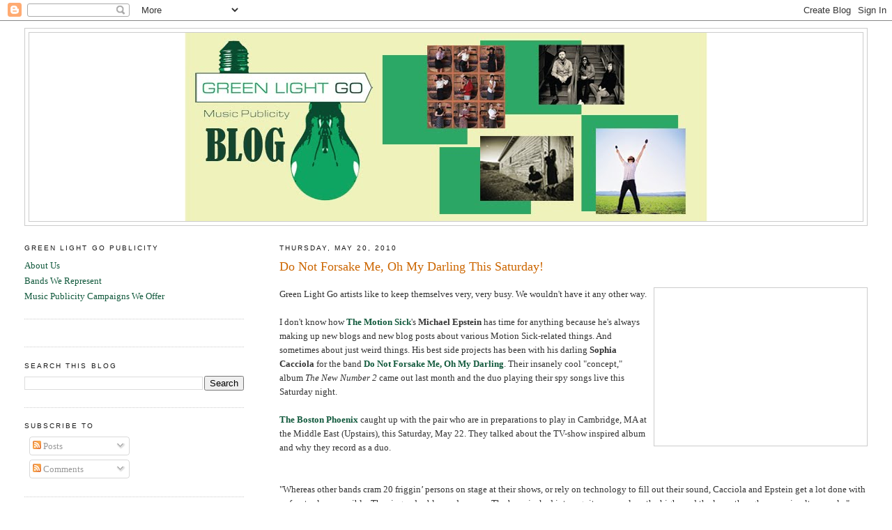

--- FILE ---
content_type: text/html; charset=UTF-8
request_url: http://blog.greenlightgopublicity.com/2010/05/do-not-forsake-me-oh-my-darling-this.html
body_size: 13292
content:
<!DOCTYPE html>
<html dir='ltr' xmlns='http://www.w3.org/1999/xhtml' xmlns:b='http://www.google.com/2005/gml/b' xmlns:data='http://www.google.com/2005/gml/data' xmlns:expr='http://www.google.com/2005/gml/expr'>
<head>
<link href='https://www.blogger.com/static/v1/widgets/2944754296-widget_css_bundle.css' rel='stylesheet' type='text/css'/>
<meta content='text/html; charset=UTF-8' http-equiv='Content-Type'/>
<meta content='blogger' name='generator'/>
<link href='http://blog.greenlightgopublicity.com/favicon.ico' rel='icon' type='image/x-icon'/>
<link href='http://blog.greenlightgopublicity.com/2010/05/do-not-forsake-me-oh-my-darling-this.html' rel='canonical'/>
<link rel="alternate" type="application/atom+xml" title="Green Light Go Music Publicity - Atom" href="http://blog.greenlightgopublicity.com/feeds/posts/default" />
<link rel="alternate" type="application/rss+xml" title="Green Light Go Music Publicity - RSS" href="http://blog.greenlightgopublicity.com/feeds/posts/default?alt=rss" />
<link rel="service.post" type="application/atom+xml" title="Green Light Go Music Publicity - Atom" href="https://www.blogger.com/feeds/30459215/posts/default" />

<link rel="alternate" type="application/atom+xml" title="Green Light Go Music Publicity - Atom" href="http://blog.greenlightgopublicity.com/feeds/5485507759896733455/comments/default" />
<!--Can't find substitution for tag [blog.ieCssRetrofitLinks]-->
<link href='http://donotforsake.com/pressphotos/DoNotForsakeMeOhMyDarling-Vault-ByKellyDavidson.jpg' rel='image_src'/>
<meta content='http://blog.greenlightgopublicity.com/2010/05/do-not-forsake-me-oh-my-darling-this.html' property='og:url'/>
<meta content='Do Not Forsake Me, Oh My Darling This Saturday!' property='og:title'/>
<meta content='Green Light Go artists like to keep themselves very, very busy. We wouldn&#39;t have it any other way. I don&#39;t know how The Motion Sick &#39;s Micha...' property='og:description'/>
<meta content='https://lh3.googleusercontent.com/blogger_img_proxy/AEn0k_sk1MxxoFYmxbiMGTlZhxgCmdyQbrE8GkUdsXQFFG0bmkBMNlH6UagkmDzMqVzKLgghuOtQjSgLb3gww3nzjKVecblWo9RtrerYlzTcBD4Qs8XbyGtGVxSws7-fLhTCrumci_uQRG31XhN1u-tH3HdnHocxwziDUGAyQQ=w1200-h630-p-k-no-nu' property='og:image'/>
<title>Do Not Forsake Me, Oh My Darling This Saturday! | Green Light Go Music Publicity</title>
<style id='page-skin-1' type='text/css'><!--
/*
-----------------------------------------------
Blogger Template Style
Name:     Minima Lefty Stretch
Date:     14 Jul 2006
----------------------------------------------- */
/* Variable definitions
====================
<Variable name="bgcolor" description="Page Background Color"
type="color" default="#fff">
<Variable name="textcolor" description="Text Color"
type="color" default="#333">
<Variable name="linkcolor" description="Link Color"
type="color" default="#58a">
<Variable name="pagetitlecolor" description="Blog Title Color"
type="color" default="#666">
<Variable name="descriptioncolor" description="Blog Description Color"
type="color" default="#999">
<Variable name="titlecolor" description="Post Title Color"
type="color" default="#c60">
<Variable name="bordercolor" description="Border Color"
type="color" default="#ccc">
<Variable name="sidebarcolor" description="Sidebar Title Color"
type="color" default="#999">
<Variable name="sidebartextcolor" description="Sidebar Text Color"
type="color" default="#666">
<Variable name="visitedlinkcolor" description="Visited Link Color"
type="color" default="#999">
<Variable name="bodyfont" description="Text Font"
type="font" default="normal normal 100% Georgia, Serif">
<Variable name="headerfont" description="Sidebar Title Font"
type="font"
default="normal normal 78% 'Trebuchet MS',Trebuchet,Arial,Verdana,Sans-serif">
<Variable name="pagetitlefont" description="Blog Title Font"
type="font"
default="normal normal 200% Georgia, Serif">
<Variable name="descriptionfont" description="Blog Description Font"
type="font"
default="normal normal 78% 'Trebuchet MS', Trebuchet, Arial, Verdana, Sans-serif">
<Variable name="postfooterfont" description="Post Footer Font"
type="font"
default="normal normal 78% 'Trebuchet MS', Trebuchet, Arial, Verdana, Sans-serif">
<Variable name="startSide" description="Start side in blog language"
type="automatic" default="left">
<Variable name="endSide" description="End side in blog language"
type="automatic" default="right">
*/
/* Use this with templates/template-twocol.html */
body {
background:#ffffff;
margin:0;
color:#333333;
font:x-small Georgia Serif;
font-size/* */:/**/small;
font-size: /**/small;
text-align: center;
}
a:link {
color:#11593c;
text-decoration:none;
}
a:visited {
color:#4fac87;
text-decoration:none;
}
a:hover {
color:#cc6600;
text-decoration:underline;
}
a img {
border-width:0;
}
/* Header
-----------------------------------------------
*/
#header-wrapper {
margin:0 2% 10px;
border:1px solid #cccccc;
}
#header-inner {
background-position: center;
margin-left: auto;
margin-right: auto;
}
#header {
margin: 5px;
border: 1px solid #cccccc;
text-align: center;
color:#666666;
}
#header h1 {
margin:5px 5px 0;
padding:15px 20px .25em;
line-height:1.2em;
text-transform:uppercase;
letter-spacing:.2em;
font: normal normal 200% Georgia, Serif;
}
#header a {
color:#666666;
text-decoration:none;
}
#header a:hover {
color:#666666;
}
#header .description {
margin:0 5px 5px;
padding:0 20px 15px;
text-transform:uppercase;
letter-spacing:.2em;
line-height: 1.4em;
font: normal normal 78% 'Trebuchet MS', Trebuchet, Arial, Verdana, Sans-serif;
color: #191919;
}
#header img {
margin-left: auto;
margin-right: auto;
}
/* Outer-Wrapper
----------------------------------------------- */
#outer-wrapper {
margin:0;
padding:10px;
text-align:left;
font: normal normal 100% Georgia, Serif;
}
#main-wrapper {
margin-right: 2%;
width: 67%;
float: right;
display: inline;       /* fix for doubling margin in IE */
word-wrap: break-word; /* fix for long text breaking sidebar float in IE */
overflow: hidden;      /* fix for long non-text content breaking IE sidebar float */
}
#sidebar-wrapper {
margin-left: 2%;
width: 25%;
float: left;
display: inline;       /* fix for doubling margin in IE */
word-wrap: break-word; /* fix for long text breaking sidebar float in IE */
overflow: hidden;      /* fix for long non-text content breaking IE sidebar float */
}
/* Headings
----------------------------------------------- */
h2 {
margin:1.5em 0 .75em;
font:normal normal 78% 'Trebuchet MS',Trebuchet,Arial,Verdana,Sans-serif;
line-height: 1.4em;
text-transform:uppercase;
letter-spacing:.2em;
color:#191919;
}
/* Posts
-----------------------------------------------
*/
h2.date-header {
margin:1.5em 0 .5em;
}
.post {
margin:.5em 0 1.5em;
border-bottom:1px dotted #cccccc;
padding-bottom:1.5em;
}
.post h3 {
margin:.25em 0 0;
padding:0 0 4px;
font-size:140%;
font-weight:normal;
line-height:1.4em;
color:#cc6600;
}
.post h3 a, .post h3 a:visited, .post h3 strong {
display:block;
text-decoration:none;
color:#cc6600;
font-weight:normal;
}
.post h3 strong, .post h3 a:hover {
color:#333333;
}
.post-body {
margin:0 0 .75em;
line-height:1.6em;
}
.post-body blockquote {
line-height:1.3em;
}
.post-footer {
margin: .75em 0;
color:#191919;
text-transform:uppercase;
letter-spacing:.1em;
font: normal normal 78% 'Trebuchet MS', Trebuchet, Arial, Verdana, Sans-serif;
line-height: 1.4em;
}
.comment-link {
margin-left:.6em;
}
.post img, table.tr-caption-container {
padding:4px;
border:1px solid #cccccc;
}
.tr-caption-container img {
border: none;
padding: 0;
}
.post blockquote {
margin:1em 20px;
}
.post blockquote p {
margin:.75em 0;
}
/* Comments
----------------------------------------------- */
#comments h4 {
margin:1em 0;
font-weight: bold;
line-height: 1.4em;
text-transform:uppercase;
letter-spacing:.2em;
color: #191919;
}
#comments-block {
margin:1em 0 1.5em;
line-height:1.6em;
}
#comments-block .comment-author {
margin:.5em 0;
}
#comments-block .comment-body {
margin:.25em 0 0;
}
#comments-block .comment-footer {
margin:-.25em 0 2em;
line-height: 1.4em;
text-transform:uppercase;
letter-spacing:.1em;
}
#comments-block .comment-body p {
margin:0 0 .75em;
}
.deleted-comment {
font-style:italic;
color:gray;
}
.feed-links {
clear: both;
line-height: 2.5em;
}
#blog-pager-newer-link {
float: left;
}
#blog-pager-older-link {
float: right;
}
#blog-pager {
text-align: center;
}
/* Sidebar Content
----------------------------------------------- */
.sidebar {
color: #4c4c4c;
line-height: 1.5em;
}
.sidebar ul {
list-style:none;
margin:0 0 0;
padding:0 0 0;
}
.sidebar li {
margin:0;
padding-top:0;
padding-right:0;
padding-bottom:.25em;
padding-left:15px;
text-indent:-15px;
line-height:1.5em;
}
.sidebar .widget, .main .widget {
border-bottom:1px dotted #cccccc;
margin:0 0 1.5em;
padding:0 0 1.5em;
}
.main .Blog {
border-bottom-width: 0;
}
/* Profile
----------------------------------------------- */
.profile-img {
float: left;
margin-top: 0;
margin-right: 5px;
margin-bottom: 5px;
margin-left: 0;
padding: 4px;
border: 1px solid #cccccc;
}
.profile-data {
margin:0;
text-transform:uppercase;
letter-spacing:.1em;
font: normal normal 78% 'Trebuchet MS', Trebuchet, Arial, Verdana, Sans-serif;
color: #191919;
font-weight: bold;
line-height: 1.6em;
}
.profile-datablock {
margin:.5em 0 .5em;
}
.profile-textblock {
margin: 0.5em 0;
line-height: 1.6em;
}
.profile-link {
font: normal normal 78% 'Trebuchet MS', Trebuchet, Arial, Verdana, Sans-serif;
text-transform: uppercase;
letter-spacing: .1em;
}
/* Footer
----------------------------------------------- */
#footer {
width:660px;
clear:both;
margin:0 auto;
padding-top:15px;
line-height: 1.6em;
text-transform:uppercase;
letter-spacing:.1em;
text-align: center;
}

--></style>
<link href='https://www.blogger.com/dyn-css/authorization.css?targetBlogID=30459215&amp;zx=bcf6db36-6bf1-4159-89ee-ab4a4c737a4d' media='none' onload='if(media!=&#39;all&#39;)media=&#39;all&#39;' rel='stylesheet'/><noscript><link href='https://www.blogger.com/dyn-css/authorization.css?targetBlogID=30459215&amp;zx=bcf6db36-6bf1-4159-89ee-ab4a4c737a4d' rel='stylesheet'/></noscript>
<meta name='google-adsense-platform-account' content='ca-host-pub-1556223355139109'/>
<meta name='google-adsense-platform-domain' content='blogspot.com'/>

</head>
<body>
<div class='navbar section' id='navbar'><div class='widget Navbar' data-version='1' id='Navbar1'><script type="text/javascript">
    function setAttributeOnload(object, attribute, val) {
      if(window.addEventListener) {
        window.addEventListener('load',
          function(){ object[attribute] = val; }, false);
      } else {
        window.attachEvent('onload', function(){ object[attribute] = val; });
      }
    }
  </script>
<div id="navbar-iframe-container"></div>
<script type="text/javascript" src="https://apis.google.com/js/platform.js"></script>
<script type="text/javascript">
      gapi.load("gapi.iframes:gapi.iframes.style.bubble", function() {
        if (gapi.iframes && gapi.iframes.getContext) {
          gapi.iframes.getContext().openChild({
              url: 'https://www.blogger.com/navbar/30459215?po\x3d5485507759896733455\x26origin\x3dhttp://blog.greenlightgopublicity.com',
              where: document.getElementById("navbar-iframe-container"),
              id: "navbar-iframe"
          });
        }
      });
    </script><script type="text/javascript">
(function() {
var script = document.createElement('script');
script.type = 'text/javascript';
script.src = '//pagead2.googlesyndication.com/pagead/js/google_top_exp.js';
var head = document.getElementsByTagName('head')[0];
if (head) {
head.appendChild(script);
}})();
</script>
</div></div>
<div id='outer-wrapper'><div id='wrap2'>
<!-- skip links for text browsers -->
<span id='skiplinks' style='display:none;'>
<a href='#main'>skip to main </a> |
      <a href='#sidebar'>skip to sidebar</a>
</span>
<div id='header-wrapper'>
<div class='header section' id='header'><div class='widget Header' data-version='1' id='Header1'>
<div id='header-inner'>
<a href='http://blog.greenlightgopublicity.com/' style='display: block'>
<img alt='Green Light Go Music Publicity' height='270px; ' id='Header1_headerimg' src='https://blogger.googleusercontent.com/img/b/R29vZ2xl/AVvXsEhZ2B_6hTQWXcIEjjV50YeKyqZG6J2TM8Ml8Yle4VK6NWVShmQMl0-u8a_YKkRI4i34cLdk8zqOYlYIktNJ_x-nVM5M_Si4tImAoqJRziEYefl65ogrp768XZ1Eu1ohdgJc26EWng/s1600/BLOGGER2.jpg' style='display: block' width='750px; '/>
</a>
</div>
</div></div>
</div>
<div id='content-wrapper'>
<div id='crosscol-wrapper' style='text-align:center'>
<div class='crosscol no-items section' id='crosscol'></div>
</div>
<div id='main-wrapper'>
<div class='main section' id='main'><div class='widget Blog' data-version='1' id='Blog1'>
<div class='blog-posts hfeed'>

          <div class="date-outer">
        
<h2 class='date-header'><span>Thursday, May 20, 2010</span></h2>

          <div class="date-posts">
        
<div class='post-outer'>
<div class='post hentry'>
<a name='5485507759896733455'></a>
<h3 class='post-title entry-title'>
<a href='http://blog.greenlightgopublicity.com/2010/05/do-not-forsake-me-oh-my-darling-this.html'>Do Not Forsake Me, Oh My Darling This Saturday!</a>
</h3>
<div class='post-header'>
<div class='post-header-line-1'></div>
</div>
<div class='post-body entry-content'>
<style>.fullpost{display:inline;}</style>
<p><a href="http://donotforsake.com/pressphotos/DoNotForsakeMeOhMyDarling-Vault-ByKellyDavidson.jpg" onblur="try {parent.deselectBloggerImageGracefully();} catch(e) {}"><img alt="" border="0" src="http://donotforsake.com/pressphotos/DoNotForsakeMeOhMyDarling-Vault-ByKellyDavidson.jpg" style="margin: 0pt 0pt 10px 10px; float: right; cursor: pointer; width: 297px; height: 218px;" /></a>Green Light Go artists like to keep themselves very, very busy. We wouldn't have it any other way.<br /><br />I don't know how <a href="http://www.greenlightgopublicity.com/clients/?client=themotionsick"><span style="font-weight: bold;">The Motion Sick</span></a>'s <span style="font-weight: bold;">Michael Epstein </span>has time for anything because he's always making up new blogs and new blog posts about various Motion Sick-related things. And sometimes about just weird things. His best side projects has been with his darling <span style="font-weight: bold;">Sophia Cacciola</span> for the band <a href="http://blog.greenlightgopublicity.com/2010/04/motion-sicks-michael-epstein-in-new-duo.html"><span style="font-weight: bold;">Do Not Forsake Me, Oh My Darling</span></a>.  Their insanely cool "concept," album  <span style="font-style: italic;">The New Number 2</span> came out last month and the duo playing their spy songs live this Saturday night.<br /><br /><a href="http://thephoenix.com/Boston/music/102282-ruse-music/?page=1#TOPCONTENT"> <span style="font-weight: bold;">The Boston Phoenix</span></a> caught up with the pair who are in preparations to play in Cambridge, MA at the Middle East (Upstairs), this Saturday, May 22. They talked about the TV-show inspired album and why they record as a duo.<br /><br /><br /><span class="bodyText">"Whereas other bands cram 20 friggin&#8217; persons on stage at their shows, or rely on technology to fill out their sound, Cacciola and Epstein get a lot done with as few tools as possible. The singer doubles as drummer. The bass, jacked into a guitar amp, plays the highs and the lows, though never simultaneously," wrote Barry Thompson. &#8220;It&#8217;s weird for people,&#8221; Epstein observes. &#8220;They&#8217;re like, &#8216;Well, there&#8217;s no low end at this moment,&#8217; or, &#8216;There&#8217;s no high end at this moment!&#8217; It makes them uncomfortable.&#8221;<br /><br />&#8220;We thought about getting a third person, but this way, it makes us more creative,&#8221; explains Cacciola. &#8220;We really want to build dynamics, quiet parts and loud parts. It&#8217;s harder to do that with two people, but it makes it more interesting.&#8221;<br /><br />Epstein: &#8220;They get really upset. I don&#8217;t think it&#8217;s a personal thing. Some people are like, &#8216;Well, I hear a guitar part!&#8217; &#8221;</span></p>
<div style='clear: both;'></div>
</div>
<div class='post-footer'>
<div class='post-footer-line post-footer-line-1'><span class='post-author vcard'>
Posted by
<span class='fn'>Shannon</span>
</span>
<span class='post-timestamp'>
at
<a class='timestamp-link' href='http://blog.greenlightgopublicity.com/2010/05/do-not-forsake-me-oh-my-darling-this.html' rel='bookmark' title='permanent link'><abbr class='published' title='2010-05-20T19:06:00-04:00'>7:06&#8239;PM</abbr></a>
</span>
<span class='post-comment-link'>
</span>
<span class='post-icons'>
<span class='item-control blog-admin pid-1102214745'>
<a href='https://www.blogger.com/post-edit.g?blogID=30459215&postID=5485507759896733455&from=pencil' title='Edit Post'>
<img alt='' class='icon-action' height='18' src='https://resources.blogblog.com/img/icon18_edit_allbkg.gif' width='18'/>
</a>
</span>
</span>
<span class='post-backlinks post-comment-link'>
</span>
</div>
<div class='post-footer-line post-footer-line-2'><span class='post-labels'>
Labels:
<a href='http://blog.greenlightgopublicity.com/search/label/boy%20girl%20duo' rel='tag'>boy girl duo</a>,
<a href='http://blog.greenlightgopublicity.com/search/label/cambridge' rel='tag'>cambridge</a>,
<a href='http://blog.greenlightgopublicity.com/search/label/Do%20Not%20Forsake%20Me%20Oh%20My%20Darling' rel='tag'>Do Not Forsake Me Oh My Darling</a>,
<a href='http://blog.greenlightgopublicity.com/search/label/Middle%20East%20Club' rel='tag'>Middle East Club</a>,
<a href='http://blog.greenlightgopublicity.com/search/label/mike%20epstein' rel='tag'>mike epstein</a>,
<a href='http://blog.greenlightgopublicity.com/search/label/sophia%20cacciola' rel='tag'>sophia cacciola</a>,
<a href='http://blog.greenlightgopublicity.com/search/label/the%20boston%20phoenix' rel='tag'>the boston phoenix</a>,
<a href='http://blog.greenlightgopublicity.com/search/label/TV' rel='tag'>TV</a>
</span>
</div>
<div class='post-footer-line post-footer-line-3'></div>
</div>
</div>
<div class='comments' id='comments'>
<a name='comments'></a>
<h4>No comments:</h4>
<div id='Blog1_comments-block-wrapper'>
<dl class='avatar-comment-indent' id='comments-block'>
</dl>
</div>
<p class='comment-footer'>
<div class='comment-form'>
<a name='comment-form'></a>
<h4 id='comment-post-message'>Post a Comment</h4>
<p>
</p>
<a href='https://www.blogger.com/comment/frame/30459215?po=5485507759896733455&hl=en&saa=85391&origin=http://blog.greenlightgopublicity.com' id='comment-editor-src'></a>
<iframe allowtransparency='true' class='blogger-iframe-colorize blogger-comment-from-post' frameborder='0' height='410px' id='comment-editor' name='comment-editor' src='' width='100%'></iframe>
<script src='https://www.blogger.com/static/v1/jsbin/2830521187-comment_from_post_iframe.js' type='text/javascript'></script>
<script type='text/javascript'>
      BLOG_CMT_createIframe('https://www.blogger.com/rpc_relay.html');
    </script>
</div>
</p>
</div>
</div>

        </div></div>
      
</div>
<div class='blog-pager' id='blog-pager'>
<span id='blog-pager-newer-link'>
<a class='blog-pager-newer-link' href='http://blog.greenlightgopublicity.com/2010/05/belly-juliana-hatfield-pj-harvey.html' id='Blog1_blog-pager-newer-link' title='Newer Post'>Newer Post</a>
</span>
<span id='blog-pager-older-link'>
<a class='blog-pager-older-link' href='http://blog.greenlightgopublicity.com/2010/05/naked-hearts-radiohead-nirvana.html' id='Blog1_blog-pager-older-link' title='Older Post'>Older Post</a>
</span>
<a class='home-link' href='http://blog.greenlightgopublicity.com/'>Home</a>
</div>
<div class='clear'></div>
<div class='post-feeds'>
<div class='feed-links'>
Subscribe to:
<a class='feed-link' href='http://blog.greenlightgopublicity.com/feeds/5485507759896733455/comments/default' target='_blank' type='application/atom+xml'>Post Comments (Atom)</a>
</div>
</div>
</div></div>
</div>
<div id='sidebar-wrapper'>
<div class='sidebar section' id='sidebar'><div class='widget LinkList' data-version='1' id='LinkList1'>
<h2>Green Light Go Publicity</h2>
<div class='widget-content'>
<ul>
<li><a href='http://www.greenlightgopublicity.com/about/'>About Us</a></li>
<li><a href='http://www.greenlightgopublicity.com/clients/'>Bands We Represent</a></li>
<li><a href='http://www.greenlightgopublicity.com/services/'>Music Publicity Campaigns We Offer</a></li>
</ul>
<div class='clear'></div>
</div>
</div><div class='widget HTML' data-version='1' id='HTML4'>
<div class='widget-content'>
<script src="http://widgets.twimg.com/j/2/widget.js"></script>
<script>
new TWTR.Widget({
  version: 2,
  type: 'list',
  rpp: 30,
  interval: 6000,
  title: 'Behind the Scenes',
  subject: 'of bands in action',
  width: 'auto',
  height: 300,
  theme: {
    shell: {
      background: '#92de92',
      color: '#ffffff'
    },
    tweets: {
      background: '#ffffff',
      color: '#444444',
      links: '#b740c2'
    }
  },
  features: {
    scrollbar: true,
    loop: false,
    live: true,
    hashtags: true,
    timestamp: true,
    avatars: true,
    behavior: 'all'
  }
}).render().setList('greenlightgo', 'greatbands').start();
</script>
</div>
<div class='clear'></div>
</div><div class='widget BlogSearch' data-version='1' id='BlogSearch1'>
<h2 class='title'>Search This Blog</h2>
<div class='widget-content'>
<div id='BlogSearch1_form'>
<form action='http://blog.greenlightgopublicity.com/search' class='gsc-search-box' target='_top'>
<table cellpadding='0' cellspacing='0' class='gsc-search-box'>
<tbody>
<tr>
<td class='gsc-input'>
<input autocomplete='off' class='gsc-input' name='q' size='10' title='search' type='text' value=''/>
</td>
<td class='gsc-search-button'>
<input class='gsc-search-button' title='search' type='submit' value='Search'/>
</td>
</tr>
</tbody>
</table>
</form>
</div>
</div>
<div class='clear'></div>
</div><div class='widget Subscribe' data-version='1' id='Subscribe1'>
<div style='white-space:nowrap'>
<h2 class='title'>Subscribe To</h2>
<div class='widget-content'>
<div class='subscribe-wrapper subscribe-type-POST'>
<div class='subscribe expanded subscribe-type-POST' id='SW_READER_LIST_Subscribe1POST' style='display:none;'>
<div class='top'>
<span class='inner' onclick='return(_SW_toggleReaderList(event, "Subscribe1POST"));'>
<img class='subscribe-dropdown-arrow' src='https://resources.blogblog.com/img/widgets/arrow_dropdown.gif'/>
<img align='absmiddle' alt='' border='0' class='feed-icon' src='https://resources.blogblog.com/img/icon_feed12.png'/>
Posts
</span>
<div class='feed-reader-links'>
<a class='feed-reader-link' href='https://www.netvibes.com/subscribe.php?url=http%3A%2F%2Fblog.greenlightgopublicity.com%2Ffeeds%2Fposts%2Fdefault' target='_blank'>
<img src='https://resources.blogblog.com/img/widgets/subscribe-netvibes.png'/>
</a>
<a class='feed-reader-link' href='https://add.my.yahoo.com/content?url=http%3A%2F%2Fblog.greenlightgopublicity.com%2Ffeeds%2Fposts%2Fdefault' target='_blank'>
<img src='https://resources.blogblog.com/img/widgets/subscribe-yahoo.png'/>
</a>
<a class='feed-reader-link' href='http://blog.greenlightgopublicity.com/feeds/posts/default' target='_blank'>
<img align='absmiddle' class='feed-icon' src='https://resources.blogblog.com/img/icon_feed12.png'/>
                  Atom
                </a>
</div>
</div>
<div class='bottom'></div>
</div>
<div class='subscribe' id='SW_READER_LIST_CLOSED_Subscribe1POST' onclick='return(_SW_toggleReaderList(event, "Subscribe1POST"));'>
<div class='top'>
<span class='inner'>
<img class='subscribe-dropdown-arrow' src='https://resources.blogblog.com/img/widgets/arrow_dropdown.gif'/>
<span onclick='return(_SW_toggleReaderList(event, "Subscribe1POST"));'>
<img align='absmiddle' alt='' border='0' class='feed-icon' src='https://resources.blogblog.com/img/icon_feed12.png'/>
Posts
</span>
</span>
</div>
<div class='bottom'></div>
</div>
</div>
<div class='subscribe-wrapper subscribe-type-PER_POST'>
<div class='subscribe expanded subscribe-type-PER_POST' id='SW_READER_LIST_Subscribe1PER_POST' style='display:none;'>
<div class='top'>
<span class='inner' onclick='return(_SW_toggleReaderList(event, "Subscribe1PER_POST"));'>
<img class='subscribe-dropdown-arrow' src='https://resources.blogblog.com/img/widgets/arrow_dropdown.gif'/>
<img align='absmiddle' alt='' border='0' class='feed-icon' src='https://resources.blogblog.com/img/icon_feed12.png'/>
Comments
</span>
<div class='feed-reader-links'>
<a class='feed-reader-link' href='https://www.netvibes.com/subscribe.php?url=http%3A%2F%2Fblog.greenlightgopublicity.com%2Ffeeds%2F5485507759896733455%2Fcomments%2Fdefault' target='_blank'>
<img src='https://resources.blogblog.com/img/widgets/subscribe-netvibes.png'/>
</a>
<a class='feed-reader-link' href='https://add.my.yahoo.com/content?url=http%3A%2F%2Fblog.greenlightgopublicity.com%2Ffeeds%2F5485507759896733455%2Fcomments%2Fdefault' target='_blank'>
<img src='https://resources.blogblog.com/img/widgets/subscribe-yahoo.png'/>
</a>
<a class='feed-reader-link' href='http://blog.greenlightgopublicity.com/feeds/5485507759896733455/comments/default' target='_blank'>
<img align='absmiddle' class='feed-icon' src='https://resources.blogblog.com/img/icon_feed12.png'/>
                  Atom
                </a>
</div>
</div>
<div class='bottom'></div>
</div>
<div class='subscribe' id='SW_READER_LIST_CLOSED_Subscribe1PER_POST' onclick='return(_SW_toggleReaderList(event, "Subscribe1PER_POST"));'>
<div class='top'>
<span class='inner'>
<img class='subscribe-dropdown-arrow' src='https://resources.blogblog.com/img/widgets/arrow_dropdown.gif'/>
<span onclick='return(_SW_toggleReaderList(event, "Subscribe1PER_POST"));'>
<img align='absmiddle' alt='' border='0' class='feed-icon' src='https://resources.blogblog.com/img/icon_feed12.png'/>
Comments
</span>
</span>
</div>
<div class='bottom'></div>
</div>
</div>
<div style='clear:both'></div>
</div>
</div>
<div class='clear'></div>
</div><div class='widget Feed' data-version='1' id='Feed1'>
<h2>The Motion Sick</h2>
<div class='widget-content' id='Feed1_feedItemListDisplay'>
<span style='filter: alpha(25); opacity: 0.25;'>
<a href='http://www.the-motion-sick.com/feeds/posts/default'>Loading...</a>
</span>
</div>
<div class='clear'></div>
</div><div class='widget Feed' data-version='1' id='Feed2'>
<h2>Leopold and His Fiction</h2>
<div class='widget-content' id='Feed2_feedItemListDisplay'>
<span style='filter: alpha(25); opacity: 0.25;'>
<a href='http://leopoldandhisfiction.blogspot.com/feeds/posts/default'>Loading...</a>
</span>
</div>
<div class='clear'></div>
</div><div class='widget BlogArchive' data-version='1' id='BlogArchive1'>
<h2>Blog Archive</h2>
<div class='widget-content'>
<div id='ArchiveList'>
<div id='BlogArchive1_ArchiveList'>
<ul class='hierarchy'>
<li class='archivedate collapsed'>
<a class='toggle' href='javascript:void(0)'>
<span class='zippy'>

        &#9658;&#160;
      
</span>
</a>
<a class='post-count-link' href='http://blog.greenlightgopublicity.com/2011/'>
2011
</a>
<span class='post-count' dir='ltr'>(47)</span>
<ul class='hierarchy'>
<li class='archivedate collapsed'>
<a class='toggle' href='javascript:void(0)'>
<span class='zippy'>

        &#9658;&#160;
      
</span>
</a>
<a class='post-count-link' href='http://blog.greenlightgopublicity.com/2011/03/'>
March
</a>
<span class='post-count' dir='ltr'>(1)</span>
</li>
</ul>
<ul class='hierarchy'>
<li class='archivedate collapsed'>
<a class='toggle' href='javascript:void(0)'>
<span class='zippy'>

        &#9658;&#160;
      
</span>
</a>
<a class='post-count-link' href='http://blog.greenlightgopublicity.com/2011/02/'>
February
</a>
<span class='post-count' dir='ltr'>(17)</span>
</li>
</ul>
<ul class='hierarchy'>
<li class='archivedate collapsed'>
<a class='toggle' href='javascript:void(0)'>
<span class='zippy'>

        &#9658;&#160;
      
</span>
</a>
<a class='post-count-link' href='http://blog.greenlightgopublicity.com/2011/01/'>
January
</a>
<span class='post-count' dir='ltr'>(29)</span>
</li>
</ul>
</li>
</ul>
<ul class='hierarchy'>
<li class='archivedate expanded'>
<a class='toggle' href='javascript:void(0)'>
<span class='zippy toggle-open'>

        &#9660;&#160;
      
</span>
</a>
<a class='post-count-link' href='http://blog.greenlightgopublicity.com/2010/'>
2010
</a>
<span class='post-count' dir='ltr'>(351)</span>
<ul class='hierarchy'>
<li class='archivedate collapsed'>
<a class='toggle' href='javascript:void(0)'>
<span class='zippy'>

        &#9658;&#160;
      
</span>
</a>
<a class='post-count-link' href='http://blog.greenlightgopublicity.com/2010/12/'>
December
</a>
<span class='post-count' dir='ltr'>(21)</span>
</li>
</ul>
<ul class='hierarchy'>
<li class='archivedate collapsed'>
<a class='toggle' href='javascript:void(0)'>
<span class='zippy'>

        &#9658;&#160;
      
</span>
</a>
<a class='post-count-link' href='http://blog.greenlightgopublicity.com/2010/11/'>
November
</a>
<span class='post-count' dir='ltr'>(27)</span>
</li>
</ul>
<ul class='hierarchy'>
<li class='archivedate collapsed'>
<a class='toggle' href='javascript:void(0)'>
<span class='zippy'>

        &#9658;&#160;
      
</span>
</a>
<a class='post-count-link' href='http://blog.greenlightgopublicity.com/2010/10/'>
October
</a>
<span class='post-count' dir='ltr'>(24)</span>
</li>
</ul>
<ul class='hierarchy'>
<li class='archivedate collapsed'>
<a class='toggle' href='javascript:void(0)'>
<span class='zippy'>

        &#9658;&#160;
      
</span>
</a>
<a class='post-count-link' href='http://blog.greenlightgopublicity.com/2010/09/'>
September
</a>
<span class='post-count' dir='ltr'>(28)</span>
</li>
</ul>
<ul class='hierarchy'>
<li class='archivedate collapsed'>
<a class='toggle' href='javascript:void(0)'>
<span class='zippy'>

        &#9658;&#160;
      
</span>
</a>
<a class='post-count-link' href='http://blog.greenlightgopublicity.com/2010/08/'>
August
</a>
<span class='post-count' dir='ltr'>(40)</span>
</li>
</ul>
<ul class='hierarchy'>
<li class='archivedate collapsed'>
<a class='toggle' href='javascript:void(0)'>
<span class='zippy'>

        &#9658;&#160;
      
</span>
</a>
<a class='post-count-link' href='http://blog.greenlightgopublicity.com/2010/07/'>
July
</a>
<span class='post-count' dir='ltr'>(31)</span>
</li>
</ul>
<ul class='hierarchy'>
<li class='archivedate collapsed'>
<a class='toggle' href='javascript:void(0)'>
<span class='zippy'>

        &#9658;&#160;
      
</span>
</a>
<a class='post-count-link' href='http://blog.greenlightgopublicity.com/2010/06/'>
June
</a>
<span class='post-count' dir='ltr'>(33)</span>
</li>
</ul>
<ul class='hierarchy'>
<li class='archivedate expanded'>
<a class='toggle' href='javascript:void(0)'>
<span class='zippy toggle-open'>

        &#9660;&#160;
      
</span>
</a>
<a class='post-count-link' href='http://blog.greenlightgopublicity.com/2010/05/'>
May
</a>
<span class='post-count' dir='ltr'>(33)</span>
<ul class='posts'>
<li><a href='http://blog.greenlightgopublicity.com/2010/05/music-monday-crawdaddy.html'>Music Monday - Crawdaddy!</a></li>
<li><a href='http://blog.greenlightgopublicity.com/2010/05/staff-infection-she-hims.html'>Staff Infection: She &amp; Him(s)</a></li>
<li><a href='http://blog.greenlightgopublicity.com/2010/05/favorite-friday-with-avi-wisnia.html'>Favorite Friday with Avi Wisnia</a></li>
<li><a href='http://blog.greenlightgopublicity.com/2010/05/call-it-folk-dutchess-and-duke-gwyneth.html'>Call It Folk - The Dutchess and The Duke, Gwyneth ...</a></li>
<li><a href='http://blog.greenlightgopublicity.com/2010/05/beatles-vs-rolling-stones-w-true.html'>Beatles Vs. Rolling Stones w/ The True Jacqueline</a></li>
<li><a href='http://blog.greenlightgopublicity.com/2010/05/music-monday-fensepost.html'>Music Monday - FensePost</a></li>
<li><a href='http://blog.greenlightgopublicity.com/2010/05/fan-tan-hit-detroit-and-finish-up-in.html'>Fan-Tan Hit Detroit and Finish Up in New York</a></li>
<li><a href='http://blog.greenlightgopublicity.com/2010/05/favorite-friday-with-true-jacqueline.html'>Favorite Friday with The True Jacqueline</a></li>
<li><a href='http://blog.greenlightgopublicity.com/2010/05/belly-juliana-hatfield-pj-harvey.html'>Belly, Juliana Hatfield, PJ Harvey, Nirvana Meld f...</a></li>
<li><a href='http://blog.greenlightgopublicity.com/2010/05/do-not-forsake-me-oh-my-darling-this.html'>Do Not Forsake Me, Oh My Darling This Saturday!</a></li>
<li><a href='http://blog.greenlightgopublicity.com/2010/05/naked-hearts-radiohead-nirvana.html'>The Nirvana of Naked Hearts</a></li>
<li><a href='http://blog.greenlightgopublicity.com/2010/05/true-jacqueline-announce-national-tour.html'>The True Jacqueline Announce National Tour in Supp...</a></li>
<li><a href='http://blog.greenlightgopublicity.com/2010/05/brazilian-bossa-nova-comes-to-best-buy.html'>Brazilian Bossa Nova Comes to Best Buy Union Square</a></li>
<li><a href='http://blog.greenlightgopublicity.com/2010/05/san-diego-gets-down-with-leopold-and.html'>San Diego Gets Down with Leopold and His Fiction</a></li>
<li><a href='http://blog.greenlightgopublicity.com/2010/05/live-on-canadian-tvthe-white-ravens.html'>Live on Canadian TV....The White Ravens!</a></li>
<li><a href='http://blog.greenlightgopublicity.com/2010/05/neutral-uke-hotel-golden-bloom-showcase.html'>Neutral Uke Hotel &amp; Golden Bloom Showcase at NXNE ...</a></li>
<li><a href='http://blog.greenlightgopublicity.com/2010/05/fan-tanstic-reviews-for-age-of.html'>Fan-Tan(stic) Reviews for Age of Discovery</a></li>
<li><a href='http://blog.greenlightgopublicity.com/2010/05/thank-you-good-night-part-deux-of.html'>Thank You, Good Night: Part Deux of Neutral Uke Hotel</a></li>
<li><a href='http://blog.greenlightgopublicity.com/2010/05/thank-you-good-night-part-1-neutral-uke.html'>Thank You, Good Night: Part 1: Neutral Uke Hotel</a></li>
<li><a href='http://blog.greenlightgopublicity.com/2010/05/leopold-and-his-fiction-set-to-rock-bfd.html'>Leopold and His Fiction set to Rock BFD 2010</a></li>
<li><a href='http://blog.greenlightgopublicity.com/2010/05/brooklyns-new-scene.html'>Brooklyn&#39;s New Scene</a></li>
<li><a href='http://blog.greenlightgopublicity.com/2010/05/shins-rogue-wave-have-competition.html'>The Shins, Rogue Wave Have Competition</a></li>
<li><a href='http://blog.greenlightgopublicity.com/2010/05/because-i-love-june-and-johnny-cash.html'>Because I love June and Johnny (Cash that is)</a></li>
<li><a href='http://blog.greenlightgopublicity.com/2010/05/coldplay-snow-patrol-no-second-troy.html'>Coldplay, Snow Patrol, No Second Troy Stand Out wi...</a></li>
<li><a href='http://blog.greenlightgopublicity.com/2010/05/spinner-free-album-preview-of-fan-tan.html'>Spinner Free Album Preview of Fan-Tan and Naked He...</a></li>
<li><a href='http://blog.greenlightgopublicity.com/2010/05/neutral-milk-hotel-fans-cheap-thrills.html'>Neutral Milk Hotel Fans: Cheap Thrills Gives Pair ...</a></li>
<li><a href='http://blog.greenlightgopublicity.com/2010/05/uk-digs-deep-into-leopold-and-his.html'>UK Digs Deep into Leopold and His Fiction</a></li>
<li><a href='http://blog.greenlightgopublicity.com/2010/05/golden-bloom-headlines-middle-east-on.html'>Golden Bloom Headlines Middle East on May 20th</a></li>
<li><a href='http://blog.greenlightgopublicity.com/2010/05/white-ravens-invade-canada.html'>The White Ravens Invade Canada</a></li>
<li><a href='http://blog.greenlightgopublicity.com/2010/05/liz-phair-fronting-white-stripes-naked.html'>Liz Phair Fronting The White Stripes = Naked Hearts?</a></li>
<li><a href='http://blog.greenlightgopublicity.com/2010/05/hear-tlc-and-cure-at-rockwood-music.html'>Hear TLC and The Cure at Rockwood Music Hall Tonight</a></li>
<li><a href='http://blog.greenlightgopublicity.com/2010/05/magnetic-fields-get-uked-for-neutral.html'>Magnetic Fields Get Uked for Neutral Uke Hotel</a></li>
<li><a href='http://blog.greenlightgopublicity.com/2010/05/live-sneak-peaks-of-golden-bloom-my.html'>Live Sneak Peaks of Golden Bloom, My Morning Jacke...</a></li>
</ul>
</li>
</ul>
<ul class='hierarchy'>
<li class='archivedate collapsed'>
<a class='toggle' href='javascript:void(0)'>
<span class='zippy'>

        &#9658;&#160;
      
</span>
</a>
<a class='post-count-link' href='http://blog.greenlightgopublicity.com/2010/04/'>
April
</a>
<span class='post-count' dir='ltr'>(47)</span>
</li>
</ul>
<ul class='hierarchy'>
<li class='archivedate collapsed'>
<a class='toggle' href='javascript:void(0)'>
<span class='zippy'>

        &#9658;&#160;
      
</span>
</a>
<a class='post-count-link' href='http://blog.greenlightgopublicity.com/2010/03/'>
March
</a>
<span class='post-count' dir='ltr'>(44)</span>
</li>
</ul>
<ul class='hierarchy'>
<li class='archivedate collapsed'>
<a class='toggle' href='javascript:void(0)'>
<span class='zippy'>

        &#9658;&#160;
      
</span>
</a>
<a class='post-count-link' href='http://blog.greenlightgopublicity.com/2010/02/'>
February
</a>
<span class='post-count' dir='ltr'>(23)</span>
</li>
</ul>
</li>
</ul>
<ul class='hierarchy'>
<li class='archivedate collapsed'>
<a class='toggle' href='javascript:void(0)'>
<span class='zippy'>

        &#9658;&#160;
      
</span>
</a>
<a class='post-count-link' href='http://blog.greenlightgopublicity.com/2009/'>
2009
</a>
<span class='post-count' dir='ltr'>(28)</span>
<ul class='hierarchy'>
<li class='archivedate collapsed'>
<a class='toggle' href='javascript:void(0)'>
<span class='zippy'>

        &#9658;&#160;
      
</span>
</a>
<a class='post-count-link' href='http://blog.greenlightgopublicity.com/2009/10/'>
October
</a>
<span class='post-count' dir='ltr'>(2)</span>
</li>
</ul>
<ul class='hierarchy'>
<li class='archivedate collapsed'>
<a class='toggle' href='javascript:void(0)'>
<span class='zippy'>

        &#9658;&#160;
      
</span>
</a>
<a class='post-count-link' href='http://blog.greenlightgopublicity.com/2009/09/'>
September
</a>
<span class='post-count' dir='ltr'>(1)</span>
</li>
</ul>
<ul class='hierarchy'>
<li class='archivedate collapsed'>
<a class='toggle' href='javascript:void(0)'>
<span class='zippy'>

        &#9658;&#160;
      
</span>
</a>
<a class='post-count-link' href='http://blog.greenlightgopublicity.com/2009/08/'>
August
</a>
<span class='post-count' dir='ltr'>(1)</span>
</li>
</ul>
<ul class='hierarchy'>
<li class='archivedate collapsed'>
<a class='toggle' href='javascript:void(0)'>
<span class='zippy'>

        &#9658;&#160;
      
</span>
</a>
<a class='post-count-link' href='http://blog.greenlightgopublicity.com/2009/07/'>
July
</a>
<span class='post-count' dir='ltr'>(6)</span>
</li>
</ul>
<ul class='hierarchy'>
<li class='archivedate collapsed'>
<a class='toggle' href='javascript:void(0)'>
<span class='zippy'>

        &#9658;&#160;
      
</span>
</a>
<a class='post-count-link' href='http://blog.greenlightgopublicity.com/2009/06/'>
June
</a>
<span class='post-count' dir='ltr'>(4)</span>
</li>
</ul>
<ul class='hierarchy'>
<li class='archivedate collapsed'>
<a class='toggle' href='javascript:void(0)'>
<span class='zippy'>

        &#9658;&#160;
      
</span>
</a>
<a class='post-count-link' href='http://blog.greenlightgopublicity.com/2009/05/'>
May
</a>
<span class='post-count' dir='ltr'>(7)</span>
</li>
</ul>
<ul class='hierarchy'>
<li class='archivedate collapsed'>
<a class='toggle' href='javascript:void(0)'>
<span class='zippy'>

        &#9658;&#160;
      
</span>
</a>
<a class='post-count-link' href='http://blog.greenlightgopublicity.com/2009/04/'>
April
</a>
<span class='post-count' dir='ltr'>(7)</span>
</li>
</ul>
</li>
</ul>
<ul class='hierarchy'>
<li class='archivedate collapsed'>
<a class='toggle' href='javascript:void(0)'>
<span class='zippy'>

        &#9658;&#160;
      
</span>
</a>
<a class='post-count-link' href='http://blog.greenlightgopublicity.com/2008/'>
2008
</a>
<span class='post-count' dir='ltr'>(3)</span>
<ul class='hierarchy'>
<li class='archivedate collapsed'>
<a class='toggle' href='javascript:void(0)'>
<span class='zippy'>

        &#9658;&#160;
      
</span>
</a>
<a class='post-count-link' href='http://blog.greenlightgopublicity.com/2008/10/'>
October
</a>
<span class='post-count' dir='ltr'>(2)</span>
</li>
</ul>
<ul class='hierarchy'>
<li class='archivedate collapsed'>
<a class='toggle' href='javascript:void(0)'>
<span class='zippy'>

        &#9658;&#160;
      
</span>
</a>
<a class='post-count-link' href='http://blog.greenlightgopublicity.com/2008/09/'>
September
</a>
<span class='post-count' dir='ltr'>(1)</span>
</li>
</ul>
</li>
</ul>
</div>
</div>
<div class='clear'></div>
</div>
</div><div class='widget BlogList' data-version='1' id='BlogList1'>
<h2 class='title'>We love it!</h2>
<div class='widget-content'>
<div class='blog-list-container' id='BlogList1_container'>
<ul id='BlogList1_blogs'>
<li style='display: block;'>
<div class='blog-icon'>
<img data-lateloadsrc='https://lh3.googleusercontent.com/blogger_img_proxy/AEn0k_tO_UTlLgVgVOzGbWhLcVEX_zKRZjZcf_8QNCy8spSL257jX_FVdk8O152bg49CtrFuSW8dUq_xAFcHzaomZwejmovt=s16-w16-h16' height='16' width='16'/>
</div>
<div class='blog-content'>
<div class='blog-title'>
<a href='https://stereogum.com/' target='_blank'>
Stereogum</a>
</div>
<div class='item-content'>
<span class='item-title'>
<a href='https://stereogum.com/2485787/the-beaches-i-ran-so-far-away-a-flock-of-seagulls-cover/music/' target='_blank'>
The Beaches &#8211; &#8220;I Ran (So Far Away)&#8221; (A Flock Of Seagulls Cover)
</a>
</span>
<div class='item-time'>
3 hours ago
</div>
</div>
</div>
<div style='clear: both;'></div>
</li>
<li style='display: block;'>
<div class='blog-icon'>
<img data-lateloadsrc='https://lh3.googleusercontent.com/blogger_img_proxy/AEn0k_sTAagKENDfsNG6984Ee_JTNt5fDlnWqrhdJYdyimkHUX78khG8GwIZh3Z02HLMkE9p5g_GQsvxDZVvobynbC8-KTRGBehe_wFOdw=s16-w16-h16' height='16' width='16'/>
</div>
<div class='blog-content'>
<div class='blog-title'>
<a href='https://homestudioexpert.com/press-release-homestudioexpert-com-acquires-studiomanifesto-ca/' target='_blank'>
Studio Manifesto</a>
</div>
<div class='item-content'>
<span class='item-title'>
<a href='http://studiomanifesto.ca/2015/02/11/no-pop-a-call-to-action/' target='_blank'>
No Pop: A Call To Action
</a>
</span>
<div class='item-time'>
10 years ago
</div>
</div>
</div>
<div style='clear: both;'></div>
</li>
<li style='display: block;'>
<div class='blog-icon'>
<img data-lateloadsrc='https://lh3.googleusercontent.com/blogger_img_proxy/AEn0k_vtO_j52W18tScsjzL5fafltyhcdvwNt0QDFDE2LsASwXbqrY7Mel5GXabO4l_tfMYcwenJCU2QBbNnF2u9pcG5A5yG0qVC=s16-w16-h16' height='16' width='16'/>
</div>
<div class='blog-content'>
<div class='blog-title'>
<a href='https://chromewaves.net' target='_blank'>
.: chromewaves.net v7.5</a>
</div>
<div class='item-content'>
<span class='item-title'>
<a href='https://chromewaves.net/2013/12/son-lux-raises-lanterns-on-tour/' target='_blank'>
Son Lux raises Lanterns on tour
</a>
</span>
<div class='item-time'>
12 years ago
</div>
</div>
</div>
<div style='clear: both;'></div>
</li>
<li style='display: block;'>
<div class='blog-icon'>
<img data-lateloadsrc='https://lh3.googleusercontent.com/blogger_img_proxy/AEn0k_uaMkBZZUDAT4NJfh66PUTdTOsOX1MEVwHIstWxTGimshMRsnu06CMKKIVNWkQlnHk2MYQ3c01Pv5bOJ87iQU8ND0Qg=s16-w16-h16' height='16' width='16'/>
</div>
<div class='blog-content'>
<div class='blog-title'>
<a href='http://pitchfork.com/news/' target='_blank'>
Pitchfork: Latest News</a>
</div>
<div class='item-content'>
<span class='item-title'>
<a href='http://pitchfork.com/news/49924-tyler-the-creator-expands-spring-tour-adding-dates-with-earl-sweatshirt/' target='_blank'>
Tyler, the Creator Expands Spring Tour, Adding Dates With Earl Sweatshirt
</a>
</span>
<div class='item-time'>
12 years ago
</div>
</div>
</div>
<div style='clear: both;'></div>
</li>
<li style='display: block;'>
<div class='blog-icon'>
<img data-lateloadsrc='https://lh3.googleusercontent.com/blogger_img_proxy/AEn0k_ukFlsKonqzRCWeLU4wz8Ko-RYlCvPcNTduk-qoL8Em8y41FxjlF2Vfv_zg9ut1DVRA1Xqmp6p8xYcg-Z7LAyji-PRxAUVr=s16-w16-h16' height='16' width='16'/>
</div>
<div class='blog-content'>
<div class='blog-title'>
<a href='http://www.crawdaddy.com/index.php/feed/' target='_blank'>
Crawdaddy!</a>
</div>
<div class='item-content'>
<span class='item-title'>
<!--Can't find substitution for tag [item.itemTitle]-->
</span>
<div class='item-time'>
<!--Can't find substitution for tag [item.timePeriodSinceLastUpdate]-->
</div>
</div>
</div>
<div style='clear: both;'></div>
</li>
<li style='display: block;'>
<div class='blog-icon'>
<img data-lateloadsrc='https://lh3.googleusercontent.com/blogger_img_proxy/AEn0k_tsAiEbgoa9FsA3cFI3n2z4PWsMmkmrrnE7tcci3M-3SJajAlG_r16j8pqZembJufWt5XLPbN9oQRjnuotwXPAcSH2JjpxVcD_fKkJZ=s16-w16-h16' height='16' width='16'/>
</div>
<div class='blog-content'>
<div class='blog-title'>
<a href='http://www.the-motion-sick.com/feeds/posts/default' target='_blank'>
The Motion Sick</a>
</div>
<div class='item-content'>
<span class='item-title'>
<!--Can't find substitution for tag [item.itemTitle]-->
</span>
<div class='item-time'>
<!--Can't find substitution for tag [item.timePeriodSinceLastUpdate]-->
</div>
</div>
</div>
<div style='clear: both;'></div>
</li>
</ul>
<div class='clear'></div>
</div>
</div>
</div><div class='widget Profile' data-version='1' id='Profile1'>
<h2>Contributors</h2>
<div class='widget-content'>
<ul>
<li><a class='profile-name-link g-profile' href='https://www.blogger.com/profile/00503950122051580375' style='background-image: url(//www.blogger.com/img/logo-16.png);'>Gabrielle</a></li>
<li><a class='profile-name-link g-profile' href='https://www.blogger.com/profile/09139541706764903932' style='background-image: url(//www.blogger.com/img/logo-16.png);'>Janelle</a></li>
<li><a class='profile-name-link g-profile' href='https://www.blogger.com/profile/15555775780517471796' style='background-image: url(//www.blogger.com/img/logo-16.png);'>Kelly Bennett</a></li>
<li><a class='profile-name-link g-profile' href='https://www.blogger.com/profile/14735998236382414663' style='background-image: url(//www.blogger.com/img/logo-16.png);'>Lo</a></li>
</ul>
<div class='clear'></div>
</div>
</div></div>
</div>
<!-- spacer for skins that want sidebar and main to be the same height-->
<div class='clear'>&#160;</div>
</div>
<!-- end content-wrapper -->
<div id='footer-wrapper'>
<div class='footer section' id='footer'><div class='widget HTML' data-version='1' id='HTML1'>
<h2 class='title'>ShareThis</h2>
<div class='widget-content'>
<script type="text/javascript">var _sttoolbar = {}</script><script type="text/javascript" src="http://w.sharethis.com/widget/stblogger.js"></script><script type="text/javascript">stBlogger.init("http://w.sharethis.com/button/sharethis.js#publisher=c7e29ed9-d655-4757-abb1-1e79bff7a3ca&amp;type=blogger");</script>
</div>
<div class='clear'></div>
</div></div>
</div>
</div></div>
<!-- end outer-wrapper -->

<script type="text/javascript" src="https://www.blogger.com/static/v1/widgets/3845888474-widgets.js"></script>
<script type='text/javascript'>
window['__wavt'] = 'AOuZoY75CUyLIEdW1a-XnePknHPromD98A:1768671997367';_WidgetManager._Init('//www.blogger.com/rearrange?blogID\x3d30459215','//blog.greenlightgopublicity.com/2010/05/do-not-forsake-me-oh-my-darling-this.html','30459215');
_WidgetManager._SetDataContext([{'name': 'blog', 'data': {'blogId': '30459215', 'title': 'Green Light Go Music Publicity', 'url': 'http://blog.greenlightgopublicity.com/2010/05/do-not-forsake-me-oh-my-darling-this.html', 'canonicalUrl': 'http://blog.greenlightgopublicity.com/2010/05/do-not-forsake-me-oh-my-darling-this.html', 'homepageUrl': 'http://blog.greenlightgopublicity.com/', 'searchUrl': 'http://blog.greenlightgopublicity.com/search', 'canonicalHomepageUrl': 'http://blog.greenlightgopublicity.com/', 'blogspotFaviconUrl': 'http://blog.greenlightgopublicity.com/favicon.ico', 'bloggerUrl': 'https://www.blogger.com', 'hasCustomDomain': true, 'httpsEnabled': false, 'enabledCommentProfileImages': true, 'gPlusViewType': 'FILTERED_POSTMOD', 'adultContent': false, 'analyticsAccountNumber': '', 'encoding': 'UTF-8', 'locale': 'en', 'localeUnderscoreDelimited': 'en', 'languageDirection': 'ltr', 'isPrivate': false, 'isMobile': false, 'isMobileRequest': false, 'mobileClass': '', 'isPrivateBlog': false, 'isDynamicViewsAvailable': true, 'feedLinks': '\x3clink rel\x3d\x22alternate\x22 type\x3d\x22application/atom+xml\x22 title\x3d\x22Green Light Go Music Publicity - Atom\x22 href\x3d\x22http://blog.greenlightgopublicity.com/feeds/posts/default\x22 /\x3e\n\x3clink rel\x3d\x22alternate\x22 type\x3d\x22application/rss+xml\x22 title\x3d\x22Green Light Go Music Publicity - RSS\x22 href\x3d\x22http://blog.greenlightgopublicity.com/feeds/posts/default?alt\x3drss\x22 /\x3e\n\x3clink rel\x3d\x22service.post\x22 type\x3d\x22application/atom+xml\x22 title\x3d\x22Green Light Go Music Publicity - Atom\x22 href\x3d\x22https://www.blogger.com/feeds/30459215/posts/default\x22 /\x3e\n\n\x3clink rel\x3d\x22alternate\x22 type\x3d\x22application/atom+xml\x22 title\x3d\x22Green Light Go Music Publicity - Atom\x22 href\x3d\x22http://blog.greenlightgopublicity.com/feeds/5485507759896733455/comments/default\x22 /\x3e\n', 'meTag': '', 'adsenseHostId': 'ca-host-pub-1556223355139109', 'adsenseHasAds': false, 'adsenseAutoAds': false, 'boqCommentIframeForm': true, 'loginRedirectParam': '', 'view': '', 'dynamicViewsCommentsSrc': '//www.blogblog.com/dynamicviews/4224c15c4e7c9321/js/comments.js', 'dynamicViewsScriptSrc': '//www.blogblog.com/dynamicviews/2dfa401275732ff9', 'plusOneApiSrc': 'https://apis.google.com/js/platform.js', 'disableGComments': true, 'interstitialAccepted': false, 'sharing': {'platforms': [{'name': 'Get link', 'key': 'link', 'shareMessage': 'Get link', 'target': ''}, {'name': 'Facebook', 'key': 'facebook', 'shareMessage': 'Share to Facebook', 'target': 'facebook'}, {'name': 'BlogThis!', 'key': 'blogThis', 'shareMessage': 'BlogThis!', 'target': 'blog'}, {'name': 'X', 'key': 'twitter', 'shareMessage': 'Share to X', 'target': 'twitter'}, {'name': 'Pinterest', 'key': 'pinterest', 'shareMessage': 'Share to Pinterest', 'target': 'pinterest'}, {'name': 'Email', 'key': 'email', 'shareMessage': 'Email', 'target': 'email'}], 'disableGooglePlus': true, 'googlePlusShareButtonWidth': 0, 'googlePlusBootstrap': '\x3cscript type\x3d\x22text/javascript\x22\x3ewindow.___gcfg \x3d {\x27lang\x27: \x27en\x27};\x3c/script\x3e'}, 'hasCustomJumpLinkMessage': false, 'jumpLinkMessage': 'Read more', 'pageType': 'item', 'postId': '5485507759896733455', 'postImageUrl': 'http://donotforsake.com/pressphotos/DoNotForsakeMeOhMyDarling-Vault-ByKellyDavidson.jpg', 'pageName': 'Do Not Forsake Me, Oh My Darling This Saturday!', 'pageTitle': 'Green Light Go Music Publicity: Do Not Forsake Me, Oh My Darling This Saturday!'}}, {'name': 'features', 'data': {}}, {'name': 'messages', 'data': {'edit': 'Edit', 'linkCopiedToClipboard': 'Link copied to clipboard!', 'ok': 'Ok', 'postLink': 'Post Link'}}, {'name': 'template', 'data': {'name': 'custom', 'localizedName': 'Custom', 'isResponsive': false, 'isAlternateRendering': false, 'isCustom': true}}, {'name': 'view', 'data': {'classic': {'name': 'classic', 'url': '?view\x3dclassic'}, 'flipcard': {'name': 'flipcard', 'url': '?view\x3dflipcard'}, 'magazine': {'name': 'magazine', 'url': '?view\x3dmagazine'}, 'mosaic': {'name': 'mosaic', 'url': '?view\x3dmosaic'}, 'sidebar': {'name': 'sidebar', 'url': '?view\x3dsidebar'}, 'snapshot': {'name': 'snapshot', 'url': '?view\x3dsnapshot'}, 'timeslide': {'name': 'timeslide', 'url': '?view\x3dtimeslide'}, 'isMobile': false, 'title': 'Do Not Forsake Me, Oh My Darling This Saturday!', 'description': 'Green Light Go artists like to keep themselves very, very busy. We wouldn\x27t have it any other way. I don\x27t know how The Motion Sick \x27s Micha...', 'featuredImage': 'https://lh3.googleusercontent.com/blogger_img_proxy/AEn0k_sk1MxxoFYmxbiMGTlZhxgCmdyQbrE8GkUdsXQFFG0bmkBMNlH6UagkmDzMqVzKLgghuOtQjSgLb3gww3nzjKVecblWo9RtrerYlzTcBD4Qs8XbyGtGVxSws7-fLhTCrumci_uQRG31XhN1u-tH3HdnHocxwziDUGAyQQ', 'url': 'http://blog.greenlightgopublicity.com/2010/05/do-not-forsake-me-oh-my-darling-this.html', 'type': 'item', 'isSingleItem': true, 'isMultipleItems': false, 'isError': false, 'isPage': false, 'isPost': true, 'isHomepage': false, 'isArchive': false, 'isLabelSearch': false, 'postId': 5485507759896733455}}]);
_WidgetManager._RegisterWidget('_NavbarView', new _WidgetInfo('Navbar1', 'navbar', document.getElementById('Navbar1'), {}, 'displayModeFull'));
_WidgetManager._RegisterWidget('_HeaderView', new _WidgetInfo('Header1', 'header', document.getElementById('Header1'), {}, 'displayModeFull'));
_WidgetManager._RegisterWidget('_BlogView', new _WidgetInfo('Blog1', 'main', document.getElementById('Blog1'), {'cmtInteractionsEnabled': false, 'lightboxEnabled': true, 'lightboxModuleUrl': 'https://www.blogger.com/static/v1/jsbin/4049919853-lbx.js', 'lightboxCssUrl': 'https://www.blogger.com/static/v1/v-css/828616780-lightbox_bundle.css'}, 'displayModeFull'));
_WidgetManager._RegisterWidget('_LinkListView', new _WidgetInfo('LinkList1', 'sidebar', document.getElementById('LinkList1'), {}, 'displayModeFull'));
_WidgetManager._RegisterWidget('_HTMLView', new _WidgetInfo('HTML4', 'sidebar', document.getElementById('HTML4'), {}, 'displayModeFull'));
_WidgetManager._RegisterWidget('_BlogSearchView', new _WidgetInfo('BlogSearch1', 'sidebar', document.getElementById('BlogSearch1'), {}, 'displayModeFull'));
_WidgetManager._RegisterWidget('_SubscribeView', new _WidgetInfo('Subscribe1', 'sidebar', document.getElementById('Subscribe1'), {}, 'displayModeFull'));
_WidgetManager._RegisterWidget('_FeedView', new _WidgetInfo('Feed1', 'sidebar', document.getElementById('Feed1'), {'title': 'The Motion Sick', 'showItemDate': false, 'showItemAuthor': false, 'feedUrl': 'http://www.the-motion-sick.com/feeds/posts/default', 'numItemsShow': 5, 'loadingMsg': 'Loading...', 'openLinksInNewWindow': false, 'useFeedWidgetServ': 'true'}, 'displayModeFull'));
_WidgetManager._RegisterWidget('_FeedView', new _WidgetInfo('Feed2', 'sidebar', document.getElementById('Feed2'), {'title': 'Leopold and His Fiction', 'showItemDate': false, 'showItemAuthor': false, 'feedUrl': 'http://leopoldandhisfiction.blogspot.com/feeds/posts/default', 'numItemsShow': 5, 'loadingMsg': 'Loading...', 'openLinksInNewWindow': true, 'useFeedWidgetServ': 'true'}, 'displayModeFull'));
_WidgetManager._RegisterWidget('_BlogArchiveView', new _WidgetInfo('BlogArchive1', 'sidebar', document.getElementById('BlogArchive1'), {'languageDirection': 'ltr', 'loadingMessage': 'Loading\x26hellip;'}, 'displayModeFull'));
_WidgetManager._RegisterWidget('_BlogListView', new _WidgetInfo('BlogList1', 'sidebar', document.getElementById('BlogList1'), {'numItemsToShow': 0, 'totalItems': 6}, 'displayModeFull'));
_WidgetManager._RegisterWidget('_ProfileView', new _WidgetInfo('Profile1', 'sidebar', document.getElementById('Profile1'), {}, 'displayModeFull'));
_WidgetManager._RegisterWidget('_HTMLView', new _WidgetInfo('HTML1', 'footer', document.getElementById('HTML1'), {}, 'displayModeFull'));
</script>
</body>
<script type='text/javascript'>

  var _gaq = _gaq || [];
  _gaq.push(['_setAccount', 'UA-10336472-2']);
  _gaq.push(['_trackPageview']);

  (function() {
    var ga = document.createElement('script'); ga.type = 'text/javascript'; ga.async = true;
    ga.src = ('https:' == document.location.protocol ? 'https://ssl' : 'http://www') + '.google-analytics.com/ga.js';
    var s = document.getElementsByTagName('script')[0]; s.parentNode.insertBefore(ga, s);
  })();

</script>
</html>